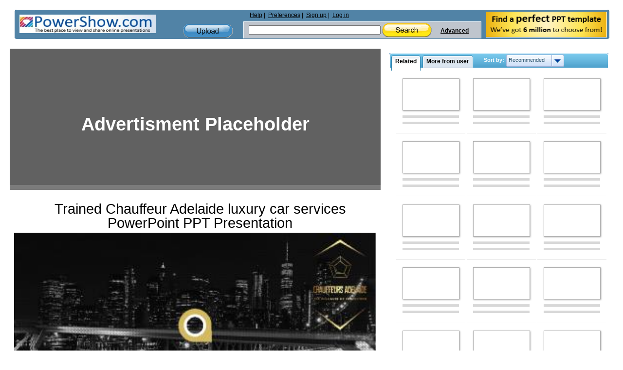

--- FILE ---
content_type: text/html; charset=utf-8
request_url: https://www.google.com/recaptcha/api2/aframe
body_size: 268
content:
<!DOCTYPE HTML><html><head><meta http-equiv="content-type" content="text/html; charset=UTF-8"></head><body><script nonce="z1_IJcUrFNTZOxHAHx5uRA">/** Anti-fraud and anti-abuse applications only. See google.com/recaptcha */ try{var clients={'sodar':'https://pagead2.googlesyndication.com/pagead/sodar?'};window.addEventListener("message",function(a){try{if(a.source===window.parent){var b=JSON.parse(a.data);var c=clients[b['id']];if(c){var d=document.createElement('img');d.src=c+b['params']+'&rc='+(localStorage.getItem("rc::a")?sessionStorage.getItem("rc::b"):"");window.document.body.appendChild(d);sessionStorage.setItem("rc::e",parseInt(sessionStorage.getItem("rc::e")||0)+1);localStorage.setItem("rc::h",'1769026686965');}}}catch(b){}});window.parent.postMessage("_grecaptcha_ready", "*");}catch(b){}</script></body></html>